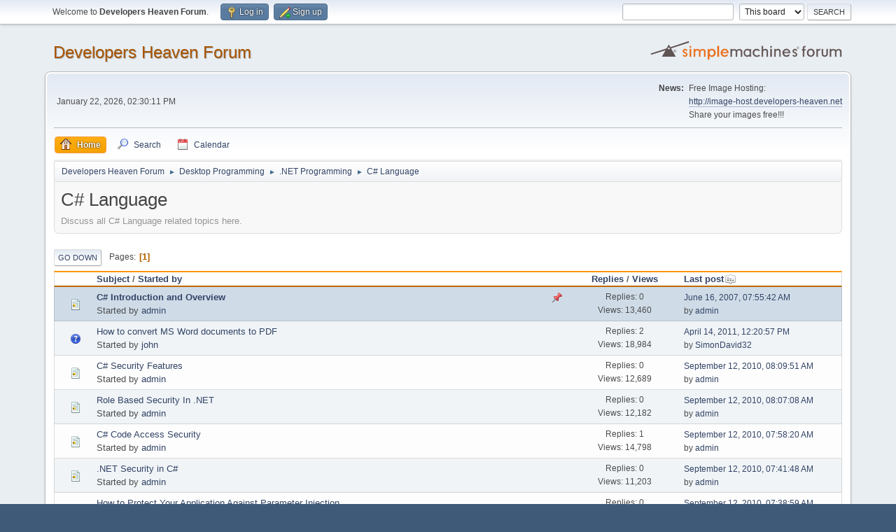

--- FILE ---
content_type: text/html; charset=UTF-8
request_url: http://developers-heaven.net/forum/index.php?board=11.0
body_size: 5292
content:
<!DOCTYPE html>
<html lang="en-US">
<head>
<script async src="https://pagead2.googlesyndication.com/pagead/js/adsbygoogle.js?client=ca-pub-9069012294030304"
     crossorigin="anonymous"></script>
	 
	<meta charset="UTF-8">
	<link rel="stylesheet" href="http://developers-heaven.net/forum/Themes/default/css/minified_8bea46bad23c4a1d1576abd58af925b2.css?smf214_1682960791">
	<style>
	img.avatar { max-width: 100px !important; max-height: 100px !important; }
	
	.postarea .bbc_img, .list_posts .bbc_img, .post .inner .bbc_img, form#reported_posts .bbc_img, #preview_body .bbc_img { max-width: min(100%,800px); }
	
	.postarea .bbc_img, .list_posts .bbc_img, .post .inner .bbc_img, form#reported_posts .bbc_img, #preview_body .bbc_img { max-height: 600px; }
	
	</style>
	<script>
		var smf_theme_url = "http://developers-heaven.net/forum/Themes/default";
		var smf_default_theme_url = "http://developers-heaven.net/forum/Themes/default";
		var smf_images_url = "http://developers-heaven.net/forum/Themes/default/images";
		var smf_smileys_url = "http://developers-heaven.net/forum/Smileys";
		var smf_smiley_sets = "";
		var smf_smiley_sets_default = "";
		var smf_avatars_url = "http://developers-heaven.net/forum/avatars";
		var smf_scripturl = "http://developers-heaven.net/forum/index.php?PHPSESSID=neago6i1gn9ise36o76rojpvta&amp;";
		var smf_iso_case_folding = false;
		var smf_charset = "UTF-8";
		var smf_session_id = "c961c1375a7ca4558f9659232a494fa0";
		var smf_session_var = "f5af6896";
		var smf_member_id = 0;
		var ajax_notification_text = 'Loading...';
		var help_popup_heading_text = 'A little lost? Let me explain:';
		var banned_text = 'Sorry Guest, you are banned from using this forum!';
		var smf_txt_expand = 'Expand';
		var smf_txt_shrink = 'Shrink';
		var smf_collapseAlt = 'Hide';
		var smf_expandAlt = 'Show';
		var smf_quote_expand = false;
		var allow_xhjr_credentials = false;
	</script>
	<script src="https://ajax.googleapis.com/ajax/libs/jquery/3.6.3/jquery.min.js"></script>
	<script src="http://developers-heaven.net/forum/Themes/default/scripts/minified_45a3a5aba96633eaa7c8ea41472d88b3.js?smf214_1682960791"></script>
	<script>
	var smf_you_sure ='Are you sure you want to do this?';
	</script>
	<title>C# Language</title>
	<meta name="viewport" content="width=device-width, initial-scale=1">
	<meta property="og:site_name" content="Developers Heaven Forum">
	<meta property="og:title" content="C# Language">
	<meta property="og:url" content="http://developers-heaven.net/forum/index.php/board,11.0.html?PHPSESSID=neago6i1gn9ise36o76rojpvta">
	<meta property="og:description" content="Discuss all C# Language related topics here. ">
	<meta name="description" content="Discuss all C# Language related topics here. ">
	<meta name="theme-color" content="#557EA0">
	<link rel="canonical" href="http://developers-heaven.net/forum/index.php?board=11.0">
	<link rel="help" href="http://developers-heaven.net/forum/index.php?PHPSESSID=neago6i1gn9ise36o76rojpvta&amp;action=help">
	<link rel="contents" href="http://developers-heaven.net/forum/index.php?PHPSESSID=neago6i1gn9ise36o76rojpvta&amp;">
	<link rel="search" href="http://developers-heaven.net/forum/index.php?PHPSESSID=neago6i1gn9ise36o76rojpvta&amp;action=search">
	<link rel="alternate" type="application/rss+xml" title="Developers Heaven Forum - RSS" href="http://developers-heaven.net/forum/index.php?PHPSESSID=neago6i1gn9ise36o76rojpvta&amp;action=.xml;type=rss2;board=11">
	<link rel="alternate" type="application/atom+xml" title="Developers Heaven Forum - Atom" href="http://developers-heaven.net/forum/index.php?PHPSESSID=neago6i1gn9ise36o76rojpvta&amp;action=.xml;type=atom;board=11">
	<link rel="index" href="http://developers-heaven.net/forum/index.php/board,11.0.html?PHPSESSID=neago6i1gn9ise36o76rojpvta">
</head>
<body id="chrome" class="action_messageindex board_11">
<div id="footerfix">
	<div id="top_section">
		<div class="inner_wrap">
			<ul class="floatleft" id="top_info">
				<li class="welcome">
					Welcome to <strong>Developers Heaven Forum</strong>.
				</li>
				<li class="button_login">
					<a href="http://developers-heaven.net/forum/index.php?PHPSESSID=neago6i1gn9ise36o76rojpvta&amp;action=login" class="open" onclick="return reqOverlayDiv(this.href, 'Log in', 'login');">
						<span class="main_icons login"></span>
						<span class="textmenu">Log in</span>
					</a>
				</li>
				<li class="button_signup">
					<a href="http://developers-heaven.net/forum/index.php?PHPSESSID=neago6i1gn9ise36o76rojpvta&amp;action=signup" class="open">
						<span class="main_icons regcenter"></span>
						<span class="textmenu">Sign up</span>
					</a>
				</li>
			</ul>
			<form id="search_form" class="floatright" action="http://developers-heaven.net/forum/index.php?PHPSESSID=neago6i1gn9ise36o76rojpvta&amp;action=search2" method="post" accept-charset="UTF-8">
				<input type="search" name="search" value="">&nbsp;
				<select name="search_selection">
					<option value="all">Entire forum </option>
					<option value="board" selected>This board</option>
				</select>
				<input type="hidden" name="sd_brd" value="11">
				<input type="submit" name="search2" value="Search" class="button">
				<input type="hidden" name="advanced" value="0">
			</form>
		</div><!-- .inner_wrap -->
	</div><!-- #top_section -->
	<div id="header">
		<h1 class="forumtitle">
			<a id="top" href="http://developers-heaven.net/forum/index.php?PHPSESSID=neago6i1gn9ise36o76rojpvta&amp;">Developers Heaven Forum</a>
		</h1>
		<img id="smflogo" src="http://developers-heaven.net/forum/Themes/default/images/smflogo.svg" alt="Simple Machines Forum" title="Simple Machines Forum">
	</div>
	<div id="wrapper">
		<div id="upper_section">
			<div id="inner_section">
				<div id="inner_wrap" class="hide_720">
					<div class="user">
						<time datetime="2026-01-22T19:30:11Z">January 22, 2026, 02:30:11 PM</time>
					</div>
					<div class="news">
						<h2>News: </h2>
						<p>Free Image Hosting:<br /><a href="http://image-host.developers-heaven.net" class="bbc_link" target="_blank" rel="noopener">http://image-host.developers-heaven.net</a><br />Share your images free!!!</p>
					</div>
				</div>
				<a class="mobile_user_menu">
					<span class="menu_icon"></span>
					<span class="text_menu">Main Menu</span>
				</a>
				<div id="main_menu">
					<div id="mobile_user_menu" class="popup_container">
						<div class="popup_window description">
							<div class="popup_heading">Main Menu
								<a href="javascript:void(0);" class="main_icons hide_popup"></a>
							</div>
							
					<ul class="dropmenu menu_nav">
						<li class="button_home">
							<a class="active" href="http://developers-heaven.net/forum/index.php?PHPSESSID=neago6i1gn9ise36o76rojpvta&amp;">
								<span class="main_icons home"></span><span class="textmenu">Home</span>
							</a>
						</li>
						<li class="button_search">
							<a href="http://developers-heaven.net/forum/index.php?PHPSESSID=neago6i1gn9ise36o76rojpvta&amp;action=search">
								<span class="main_icons search"></span><span class="textmenu">Search</span>
							</a>
						</li>
						<li class="button_calendar">
							<a href="http://developers-heaven.net/forum/index.php?PHPSESSID=neago6i1gn9ise36o76rojpvta&amp;action=calendar">
								<span class="main_icons calendar"></span><span class="textmenu">Calendar</span>
							</a>
						</li>
					</ul><!-- .menu_nav -->
						</div>
					</div>
				</div>
				<div class="navigate_section">
					<ul>
						<li>
							<a href="http://developers-heaven.net/forum/index.php?PHPSESSID=neago6i1gn9ise36o76rojpvta&amp;"><span>Developers Heaven Forum</span></a>
						</li>
						<li>
							<span class="dividers"> &#9658; </span>
							<a href="http://developers-heaven.net/forum/index.php?PHPSESSID=neago6i1gn9ise36o76rojpvta&amp;#c3"><span>Desktop Programming</span></a>
						</li>
						<li>
							<span class="dividers"> &#9658; </span>
							<a href="http://developers-heaven.net/forum/index.php/board,10.0.html?PHPSESSID=neago6i1gn9ise36o76rojpvta"><span>.NET Programming </span></a>
						</li>
						<li class="last">
							<span class="dividers"> &#9658; </span>
							<a href="http://developers-heaven.net/forum/index.php/board,11.0.html?PHPSESSID=neago6i1gn9ise36o76rojpvta"><span>C# Language</span></a>
						</li>
					</ul>
				</div><!-- .navigate_section -->
			</div><!-- #inner_section -->
		</div><!-- #upper_section -->
		<div id="content_section">
			<div id="main_content_section"><div id="display_head" class="information">
			<h2 class="display_title">C# Language</h2>
			<p>Discuss all C# Language related topics here. </p>
		</div>
	<div class="pagesection">
		 
		<div class="pagelinks floatleft">
			<a href="#bot" class="button">Go Down</a>
			<span class="pages">Pages</span><span class="current_page">1</span> 
		</div>
		
	</div>
		<div id="messageindex">
			<div class="title_bar" id="topic_header">
				<div class="board_icon"></div>
				<div class="info"><a href="http://developers-heaven.net/forum/index.php/board,11.0/sort,subject.html?PHPSESSID=neago6i1gn9ise36o76rojpvta">Subject</a> / <a href="http://developers-heaven.net/forum/index.php/board,11.0/sort,starter.html?PHPSESSID=neago6i1gn9ise36o76rojpvta">Started by</a></div>
				<div class="board_stats centertext"><a href="http://developers-heaven.net/forum/index.php/board,11.0/sort,replies.html?PHPSESSID=neago6i1gn9ise36o76rojpvta">Replies</a> / <a href="http://developers-heaven.net/forum/index.php/board,11.0/sort,views.html?PHPSESSID=neago6i1gn9ise36o76rojpvta">Views</a></div>
				<div class="lastpost"><a href="http://developers-heaven.net/forum/index.php/board,11.0/sort,last_post.html?PHPSESSID=neago6i1gn9ise36o76rojpvta">Last post<span class="main_icons sort_down"></span></a></div>
			</div><!-- #topic_header -->
			<div id="topic_container">
				<div class="windowbg sticky">
					<div class="board_icon">
						<img src="http://developers-heaven.net/forum/Themes/default/images/post/xx.png" alt="">
						
					</div>
					<div class="info info_block">
						<div >
							<div class="icons floatright">
								<span class="main_icons sticky"></span>
							</div>
							<div class="message_index_title">
								
								<span class="preview bold_text" title="">
									<span id="msg_8"><a href="http://developers-heaven.net/forum/index.php/topic,5.0.html?PHPSESSID=neago6i1gn9ise36o76rojpvta">C# Introduction and Overview</a></span>
								</span>
							</div>
							<p class="floatleft">
								Started by <a href="http://developers-heaven.net/forum/index.php?PHPSESSID=neago6i1gn9ise36o76rojpvta&amp;action=profile;u=1" title="View the profile of admin" class="preview">admin</a>
							</p>
							
						</div><!-- #topic_[first_post][id] -->
					</div><!-- .info -->
					<div class="board_stats centertext">
						<p>Replies: 0<br>Views: 13,460</p>
					</div>
					<div class="lastpost">
						<p><a href="http://developers-heaven.net/forum/index.php/topic,5.0.html?PHPSESSID=neago6i1gn9ise36o76rojpvta#msg8">June 16, 2007, 07:55:42 AM</a><br>by <a href="http://developers-heaven.net/forum/index.php?PHPSESSID=neago6i1gn9ise36o76rojpvta&amp;action=profile;u=1">admin</a></p>
					</div>
				</div><!-- $topic[css_class] -->
				<div class="windowbg">
					<div class="board_icon">
						<img src="http://developers-heaven.net/forum/Themes/default/images/post/question.png" alt="">
						
					</div>
					<div class="info info_block">
						<div >
							<div class="icons floatright">
							</div>
							<div class="message_index_title">
								
								<span class="preview" title="">
									<span id="msg_4"><a href="http://developers-heaven.net/forum/index.php/topic,2.0.html?PHPSESSID=neago6i1gn9ise36o76rojpvta">How to convert MS Word documents to PDF </a></span>
								</span>
							</div>
							<p class="floatleft">
								Started by <a href="http://developers-heaven.net/forum/index.php?PHPSESSID=neago6i1gn9ise36o76rojpvta&amp;action=profile;u=2" title="View the profile of john" class="preview">john</a>
							</p>
							
						</div><!-- #topic_[first_post][id] -->
					</div><!-- .info -->
					<div class="board_stats centertext">
						<p>Replies: 2<br>Views: 18,984</p>
					</div>
					<div class="lastpost">
						<p><a href="http://developers-heaven.net/forum/index.php/topic,2.0.html?PHPSESSID=neago6i1gn9ise36o76rojpvta#msg2756">April 14, 2011, 12:20:57 PM</a><br>by <a href="http://developers-heaven.net/forum/index.php?PHPSESSID=neago6i1gn9ise36o76rojpvta&amp;action=profile;u=1606">SimonDavid32</a></p>
					</div>
				</div><!-- $topic[css_class] -->
				<div class="windowbg">
					<div class="board_icon">
						<img src="http://developers-heaven.net/forum/Themes/default/images/post/xx.png" alt="">
						
					</div>
					<div class="info info_block">
						<div >
							<div class="icons floatright">
							</div>
							<div class="message_index_title">
								
								<span class="preview" title="">
									<span id="msg_705"><a href="http://developers-heaven.net/forum/index.php/topic,483.0.html?PHPSESSID=neago6i1gn9ise36o76rojpvta">C# Security Features</a></span>
								</span>
							</div>
							<p class="floatleft">
								Started by <a href="http://developers-heaven.net/forum/index.php?PHPSESSID=neago6i1gn9ise36o76rojpvta&amp;action=profile;u=1" title="View the profile of admin" class="preview">admin</a>
							</p>
							
						</div><!-- #topic_[first_post][id] -->
					</div><!-- .info -->
					<div class="board_stats centertext">
						<p>Replies: 0<br>Views: 12,689</p>
					</div>
					<div class="lastpost">
						<p><a href="http://developers-heaven.net/forum/index.php/topic,483.0.html?PHPSESSID=neago6i1gn9ise36o76rojpvta#msg705">September 12, 2010, 08:09:51 AM</a><br>by <a href="http://developers-heaven.net/forum/index.php?PHPSESSID=neago6i1gn9ise36o76rojpvta&amp;action=profile;u=1">admin</a></p>
					</div>
				</div><!-- $topic[css_class] -->
				<div class="windowbg">
					<div class="board_icon">
						<img src="http://developers-heaven.net/forum/Themes/default/images/post/xx.png" alt="">
						
					</div>
					<div class="info info_block">
						<div >
							<div class="icons floatright">
							</div>
							<div class="message_index_title">
								
								<span class="preview" title="">
									<span id="msg_704"><a href="http://developers-heaven.net/forum/index.php/topic,482.0.html?PHPSESSID=neago6i1gn9ise36o76rojpvta">Role Based Security In .NET</a></span>
								</span>
							</div>
							<p class="floatleft">
								Started by <a href="http://developers-heaven.net/forum/index.php?PHPSESSID=neago6i1gn9ise36o76rojpvta&amp;action=profile;u=1" title="View the profile of admin" class="preview">admin</a>
							</p>
							
						</div><!-- #topic_[first_post][id] -->
					</div><!-- .info -->
					<div class="board_stats centertext">
						<p>Replies: 0<br>Views: 12,182</p>
					</div>
					<div class="lastpost">
						<p><a href="http://developers-heaven.net/forum/index.php/topic,482.0.html?PHPSESSID=neago6i1gn9ise36o76rojpvta#msg704">September 12, 2010, 08:07:08 AM</a><br>by <a href="http://developers-heaven.net/forum/index.php?PHPSESSID=neago6i1gn9ise36o76rojpvta&amp;action=profile;u=1">admin</a></p>
					</div>
				</div><!-- $topic[css_class] -->
				<div class="windowbg">
					<div class="board_icon">
						<img src="http://developers-heaven.net/forum/Themes/default/images/post/xx.png" alt="">
						
					</div>
					<div class="info info_block">
						<div >
							<div class="icons floatright">
							</div>
							<div class="message_index_title">
								
								<span class="preview" title="">
									<span id="msg_702"><a href="http://developers-heaven.net/forum/index.php/topic,481.0.html?PHPSESSID=neago6i1gn9ise36o76rojpvta">C# Code Access Security</a></span>
								</span>
							</div>
							<p class="floatleft">
								Started by <a href="http://developers-heaven.net/forum/index.php?PHPSESSID=neago6i1gn9ise36o76rojpvta&amp;action=profile;u=1" title="View the profile of admin" class="preview">admin</a>
							</p>
							
						</div><!-- #topic_[first_post][id] -->
					</div><!-- .info -->
					<div class="board_stats centertext">
						<p>Replies: 1<br>Views: 14,798</p>
					</div>
					<div class="lastpost">
						<p><a href="http://developers-heaven.net/forum/index.php/topic,481.0.html?PHPSESSID=neago6i1gn9ise36o76rojpvta#msg703">September 12, 2010, 07:58:20 AM</a><br>by <a href="http://developers-heaven.net/forum/index.php?PHPSESSID=neago6i1gn9ise36o76rojpvta&amp;action=profile;u=1">admin</a></p>
					</div>
				</div><!-- $topic[css_class] -->
				<div class="windowbg">
					<div class="board_icon">
						<img src="http://developers-heaven.net/forum/Themes/default/images/post/xx.png" alt="">
						
					</div>
					<div class="info info_block">
						<div >
							<div class="icons floatright">
							</div>
							<div class="message_index_title">
								
								<span class="preview" title="">
									<span id="msg_701"><a href="http://developers-heaven.net/forum/index.php/topic,480.0.html?PHPSESSID=neago6i1gn9ise36o76rojpvta">.NET Security in C#</a></span>
								</span>
							</div>
							<p class="floatleft">
								Started by <a href="http://developers-heaven.net/forum/index.php?PHPSESSID=neago6i1gn9ise36o76rojpvta&amp;action=profile;u=1" title="View the profile of admin" class="preview">admin</a>
							</p>
							
						</div><!-- #topic_[first_post][id] -->
					</div><!-- .info -->
					<div class="board_stats centertext">
						<p>Replies: 0<br>Views: 11,203</p>
					</div>
					<div class="lastpost">
						<p><a href="http://developers-heaven.net/forum/index.php/topic,480.0.html?PHPSESSID=neago6i1gn9ise36o76rojpvta#msg701">September 12, 2010, 07:41:48 AM</a><br>by <a href="http://developers-heaven.net/forum/index.php?PHPSESSID=neago6i1gn9ise36o76rojpvta&amp;action=profile;u=1">admin</a></p>
					</div>
				</div><!-- $topic[css_class] -->
				<div class="windowbg">
					<div class="board_icon">
						<img src="http://developers-heaven.net/forum/Themes/default/images/post/xx.png" alt="">
						
					</div>
					<div class="info info_block">
						<div >
							<div class="icons floatright">
							</div>
							<div class="message_index_title">
								
								<span class="preview" title="">
									<span id="msg_700"><a href="http://developers-heaven.net/forum/index.php/topic,479.0.html?PHPSESSID=neago6i1gn9ise36o76rojpvta">How to Protect Your Application Against Parameter Injection</a></span>
								</span>
							</div>
							<p class="floatleft">
								Started by <a href="http://developers-heaven.net/forum/index.php?PHPSESSID=neago6i1gn9ise36o76rojpvta&amp;action=profile;u=1" title="View the profile of admin" class="preview">admin</a>
							</p>
							
						</div><!-- #topic_[first_post][id] -->
					</div><!-- .info -->
					<div class="board_stats centertext">
						<p>Replies: 0<br>Views: 11,185</p>
					</div>
					<div class="lastpost">
						<p><a href="http://developers-heaven.net/forum/index.php/topic,479.0.html?PHPSESSID=neago6i1gn9ise36o76rojpvta#msg700">September 12, 2010, 07:38:59 AM</a><br>by <a href="http://developers-heaven.net/forum/index.php?PHPSESSID=neago6i1gn9ise36o76rojpvta&amp;action=profile;u=1">admin</a></p>
					</div>
				</div><!-- $topic[css_class] -->
				<div class="windowbg">
					<div class="board_icon">
						<img src="http://developers-heaven.net/forum/Themes/default/images/post/xx.png" alt="">
						
					</div>
					<div class="info info_block">
						<div >
							<div class="icons floatright">
							</div>
							<div class="message_index_title">
								
								<span class="preview" title="">
									<span id="msg_699"><a href="http://developers-heaven.net/forum/index.php/topic,478.0.html?PHPSESSID=neago6i1gn9ise36o76rojpvta">C# Security – Using Hashing</a></span>
								</span>
							</div>
							<p class="floatleft">
								Started by <a href="http://developers-heaven.net/forum/index.php?PHPSESSID=neago6i1gn9ise36o76rojpvta&amp;action=profile;u=1" title="View the profile of admin" class="preview">admin</a>
							</p>
							
						</div><!-- #topic_[first_post][id] -->
					</div><!-- .info -->
					<div class="board_stats centertext">
						<p>Replies: 0<br>Views: 11,120</p>
					</div>
					<div class="lastpost">
						<p><a href="http://developers-heaven.net/forum/index.php/topic,478.0.html?PHPSESSID=neago6i1gn9ise36o76rojpvta#msg699">September 12, 2010, 07:34:50 AM</a><br>by <a href="http://developers-heaven.net/forum/index.php?PHPSESSID=neago6i1gn9ise36o76rojpvta&amp;action=profile;u=1">admin</a></p>
					</div>
				</div><!-- $topic[css_class] -->
				<div class="windowbg">
					<div class="board_icon">
						<img src="http://developers-heaven.net/forum/Themes/default/images/post/xx.png" alt="">
						
					</div>
					<div class="info info_block">
						<div >
							<div class="icons floatright">
							</div>
							<div class="message_index_title">
								
								<span class="preview" title="">
									<span id="msg_247"><a href="http://developers-heaven.net/forum/index.php/topic,128.0.html?PHPSESSID=neago6i1gn9ise36o76rojpvta">Compare two DataTables</a></span>
								</span>
							</div>
							<p class="floatleft">
								Started by <a href="http://developers-heaven.net/forum/index.php?PHPSESSID=neago6i1gn9ise36o76rojpvta&amp;action=profile;u=1" title="View the profile of admin" class="preview">admin</a>
							</p>
							
						</div><!-- #topic_[first_post][id] -->
					</div><!-- .info -->
					<div class="board_stats centertext">
						<p>Replies: 0<br>Views: 11,474</p>
					</div>
					<div class="lastpost">
						<p><a href="http://developers-heaven.net/forum/index.php/topic,128.0.html?PHPSESSID=neago6i1gn9ise36o76rojpvta#msg247">March 18, 2009, 11:42:20 AM</a><br>by <a href="http://developers-heaven.net/forum/index.php?PHPSESSID=neago6i1gn9ise36o76rojpvta&amp;action=profile;u=1">admin</a></p>
					</div>
				</div><!-- $topic[css_class] -->
				<div class="windowbg">
					<div class="board_icon">
						<img src="http://developers-heaven.net/forum/Themes/default/images/post/xx.png" alt="">
						
					</div>
					<div class="info info_block">
						<div >
							<div class="icons floatright">
							</div>
							<div class="message_index_title">
								
								<span class="preview" title="">
									<span id="msg_224"><a href="http://developers-heaven.net/forum/index.php/topic,124.0.html?PHPSESSID=neago6i1gn9ise36o76rojpvta">Sealed Classes And Methods In C#</a></span>
								</span>
							</div>
							<p class="floatleft">
								Started by <a href="http://developers-heaven.net/forum/index.php?PHPSESSID=neago6i1gn9ise36o76rojpvta&amp;action=profile;u=1" title="View the profile of admin" class="preview">admin</a>
							</p>
							
						</div><!-- #topic_[first_post][id] -->
					</div><!-- .info -->
					<div class="board_stats centertext">
						<p>Replies: 0<br>Views: 16,283</p>
					</div>
					<div class="lastpost">
						<p><a href="http://developers-heaven.net/forum/index.php/topic,124.0.html?PHPSESSID=neago6i1gn9ise36o76rojpvta#msg224">February 13, 2009, 05:58:13 PM</a><br>by <a href="http://developers-heaven.net/forum/index.php?PHPSESSID=neago6i1gn9ise36o76rojpvta&amp;action=profile;u=1">admin</a></p>
					</div>
				</div><!-- $topic[css_class] -->
				<div class="windowbg">
					<div class="board_icon">
						<img src="http://developers-heaven.net/forum/Themes/default/images/post/xx.png" alt="">
						
					</div>
					<div class="info info_block">
						<div >
							<div class="icons floatright">
							</div>
							<div class="message_index_title">
								
								<span class="preview" title="">
									<span id="msg_223"><a href="http://developers-heaven.net/forum/index.php/topic,123.0.html?PHPSESSID=neago6i1gn9ise36o76rojpvta">Difference between Protected and Internal</a></span>
								</span>
							</div>
							<p class="floatleft">
								Started by <a href="http://developers-heaven.net/forum/index.php?PHPSESSID=neago6i1gn9ise36o76rojpvta&amp;action=profile;u=1" title="View the profile of admin" class="preview">admin</a>
							</p>
							
						</div><!-- #topic_[first_post][id] -->
					</div><!-- .info -->
					<div class="board_stats centertext">
						<p>Replies: 0<br>Views: 16,106</p>
					</div>
					<div class="lastpost">
						<p><a href="http://developers-heaven.net/forum/index.php/topic,123.0.html?PHPSESSID=neago6i1gn9ise36o76rojpvta#msg223">February 13, 2009, 05:17:57 PM</a><br>by <a href="http://developers-heaven.net/forum/index.php?PHPSESSID=neago6i1gn9ise36o76rojpvta&amp;action=profile;u=1">admin</a></p>
					</div>
				</div><!-- $topic[css_class] -->
				<div class="windowbg">
					<div class="board_icon">
						<img src="http://developers-heaven.net/forum/Themes/default/images/post/xx.png" alt="">
						
					</div>
					<div class="info info_block">
						<div >
							<div class="icons floatright">
							</div>
							<div class="message_index_title">
								
								<span class="preview" title="">
									<span id="msg_207"><a href="http://developers-heaven.net/forum/index.php/topic,115.0.html?PHPSESSID=neago6i1gn9ise36o76rojpvta">C# and var keyword (Implicitly Typed Local Variables)</a></span>
								</span>
							</div>
							<p class="floatleft">
								Started by <a href="http://developers-heaven.net/forum/index.php?PHPSESSID=neago6i1gn9ise36o76rojpvta&amp;action=profile;u=1" title="View the profile of admin" class="preview">admin</a>
							</p>
							
						</div><!-- #topic_[first_post][id] -->
					</div><!-- .info -->
					<div class="board_stats centertext">
						<p>Replies: 0<br>Views: 21,050</p>
					</div>
					<div class="lastpost">
						<p><a href="http://developers-heaven.net/forum/index.php/topic,115.0.html?PHPSESSID=neago6i1gn9ise36o76rojpvta#msg207">December 20, 2008, 02:31:49 PM</a><br>by <a href="http://developers-heaven.net/forum/index.php?PHPSESSID=neago6i1gn9ise36o76rojpvta&amp;action=profile;u=1">admin</a></p>
					</div>
				</div><!-- $topic[css_class] -->
				<div class="windowbg">
					<div class="board_icon">
						<img src="http://developers-heaven.net/forum/Themes/default/images/post/xx.png" alt="">
						
					</div>
					<div class="info info_block">
						<div >
							<div class="icons floatright">
							</div>
							<div class="message_index_title">
								
								<span class="preview" title="">
									<span id="msg_206"><a href="http://developers-heaven.net/forum/index.php/topic,114.0.html?PHPSESSID=neago6i1gn9ise36o76rojpvta">C# Tutorial - Using Reflection to Get Object Information</a></span>
								</span>
							</div>
							<p class="floatleft">
								Started by <a href="http://developers-heaven.net/forum/index.php?PHPSESSID=neago6i1gn9ise36o76rojpvta&amp;action=profile;u=1" title="View the profile of admin" class="preview">admin</a>
							</p>
							
						</div><!-- #topic_[first_post][id] -->
					</div><!-- .info -->
					<div class="board_stats centertext">
						<p>Replies: 0<br>Views: 12,932</p>
					</div>
					<div class="lastpost">
						<p><a href="http://developers-heaven.net/forum/index.php/topic,114.0.html?PHPSESSID=neago6i1gn9ise36o76rojpvta#msg206">December 18, 2008, 01:48:38 AM</a><br>by <a href="http://developers-heaven.net/forum/index.php?PHPSESSID=neago6i1gn9ise36o76rojpvta&amp;action=profile;u=1">admin</a></p>
					</div>
				</div><!-- $topic[css_class] -->
				<div class="windowbg">
					<div class="board_icon">
						<img src="http://developers-heaven.net/forum/Themes/default/images/post/xx.png" alt="">
						
					</div>
					<div class="info info_block">
						<div >
							<div class="icons floatright">
							</div>
							<div class="message_index_title">
								
								<span class="preview" title="">
									<span id="msg_134"><a href="http://developers-heaven.net/forum/index.php/topic,56.0.html?PHPSESSID=neago6i1gn9ise36o76rojpvta">What is difference between &#147;&amp;&amp; &#148; , &#147;&amp; &#148;,&quot;||&quot; and &quot;|&quot; operators in C#?</a></span>
								</span>
							</div>
							<p class="floatleft">
								Started by <a href="http://developers-heaven.net/forum/index.php?PHPSESSID=neago6i1gn9ise36o76rojpvta&amp;action=profile;u=1" title="View the profile of admin" class="preview">admin</a>
							</p>
							
						</div><!-- #topic_[first_post][id] -->
					</div><!-- .info -->
					<div class="board_stats centertext">
						<p>Replies: 0<br>Views: 17,343</p>
					</div>
					<div class="lastpost">
						<p><a href="http://developers-heaven.net/forum/index.php/topic,56.0.html?PHPSESSID=neago6i1gn9ise36o76rojpvta#msg134">October 26, 2008, 11:29:43 AM</a><br>by <a href="http://developers-heaven.net/forum/index.php?PHPSESSID=neago6i1gn9ise36o76rojpvta&amp;action=profile;u=1">admin</a></p>
					</div>
				</div><!-- $topic[css_class] -->
				<div class="windowbg">
					<div class="board_icon">
						<img src="http://developers-heaven.net/forum/Themes/default/images/post/xx.png" alt="">
						
					</div>
					<div class="info info_block">
						<div >
							<div class="icons floatright">
							</div>
							<div class="message_index_title">
								
								<span class="preview" title="">
									<span id="msg_129"><a href="http://developers-heaven.net/forum/index.php/topic,53.0.html?PHPSESSID=neago6i1gn9ise36o76rojpvta">Fill a ListView with any Dataset, and perform sorting by a Column Header in C#</a></span>
								</span>
							</div>
							<p class="floatleft">
								Started by <a href="http://developers-heaven.net/forum/index.php?PHPSESSID=neago6i1gn9ise36o76rojpvta&amp;action=profile;u=1" title="View the profile of admin" class="preview">admin</a>
							</p>
							
						</div><!-- #topic_[first_post][id] -->
					</div><!-- .info -->
					<div class="board_stats centertext">
						<p>Replies: 1<br>Views: 13,691</p>
					</div>
					<div class="lastpost">
						<p><a href="http://developers-heaven.net/forum/index.php/topic,53.0.html?PHPSESSID=neago6i1gn9ise36o76rojpvta#msg130">October 16, 2008, 05:51:15 AM</a><br>by <a href="http://developers-heaven.net/forum/index.php?PHPSESSID=neago6i1gn9ise36o76rojpvta&amp;action=profile;u=1">admin</a></p>
					</div>
				</div><!-- $topic[css_class] -->
				<div class="windowbg">
					<div class="board_icon">
						<img src="http://developers-heaven.net/forum/Themes/default/images/post/xx.png" alt="">
						
					</div>
					<div class="info info_block">
						<div >
							<div class="icons floatright">
							</div>
							<div class="message_index_title">
								
								<span class="preview" title="">
									<span id="msg_106"><a href="http://developers-heaven.net/forum/index.php/topic,51.0.html?PHPSESSID=neago6i1gn9ise36o76rojpvta">DOT NET Common Exception Types</a></span>
								</span>
							</div>
							<p class="floatleft">
								Started by <a href="http://developers-heaven.net/forum/index.php?PHPSESSID=neago6i1gn9ise36o76rojpvta&amp;action=profile;u=1" title="View the profile of admin" class="preview">admin</a>
							</p>
							
						</div><!-- #topic_[first_post][id] -->
					</div><!-- .info -->
					<div class="board_stats centertext">
						<p>Replies: 0<br>Views: 12,223</p>
					</div>
					<div class="lastpost">
						<p><a href="http://developers-heaven.net/forum/index.php/topic,51.0.html?PHPSESSID=neago6i1gn9ise36o76rojpvta#msg106">September 01, 2008, 06:23:39 AM</a><br>by <a href="http://developers-heaven.net/forum/index.php?PHPSESSID=neago6i1gn9ise36o76rojpvta&amp;action=profile;u=1">admin</a></p>
					</div>
				</div><!-- $topic[css_class] -->
				<div class="windowbg">
					<div class="board_icon">
						<img src="http://developers-heaven.net/forum/Themes/default/images/post/xx.png" alt="">
						
					</div>
					<div class="info info_block">
						<div >
							<div class="icons floatright">
							</div>
							<div class="message_index_title">
								
								<span class="preview" title="">
									<span id="msg_45"><a href="http://developers-heaven.net/forum/index.php/topic,28.0.html?PHPSESSID=neago6i1gn9ise36o76rojpvta">Constructor in C#</a></span>
								</span>
							</div>
							<p class="floatleft">
								Started by <a href="http://developers-heaven.net/forum/index.php?PHPSESSID=neago6i1gn9ise36o76rojpvta&amp;action=profile;u=1" title="View the profile of admin" class="preview">admin</a>
							</p>
							
						</div><!-- #topic_[first_post][id] -->
					</div><!-- .info -->
					<div class="board_stats centertext">
						<p>Replies: 0<br>Views: 12,760</p>
					</div>
					<div class="lastpost">
						<p><a href="http://developers-heaven.net/forum/index.php/topic,28.0.html?PHPSESSID=neago6i1gn9ise36o76rojpvta#msg45">May 06, 2008, 07:41:02 AM</a><br>by <a href="http://developers-heaven.net/forum/index.php?PHPSESSID=neago6i1gn9ise36o76rojpvta&amp;action=profile;u=1">admin</a></p>
					</div>
				</div><!-- $topic[css_class] -->
				<div class="windowbg">
					<div class="board_icon">
						<img src="http://developers-heaven.net/forum/Themes/default/images/post/xx.png" alt="">
						
					</div>
					<div class="info info_block">
						<div >
							<div class="icons floatright">
							</div>
							<div class="message_index_title">
								
								<span class="preview" title="">
									<span id="msg_19"><a href="http://developers-heaven.net/forum/index.php/topic,14.0.html?PHPSESSID=neago6i1gn9ise36o76rojpvta">Using Collections in .NET</a></span>
								</span>
							</div>
							<p class="floatleft">
								Started by <a href="http://developers-heaven.net/forum/index.php?PHPSESSID=neago6i1gn9ise36o76rojpvta&amp;action=profile;u=1" title="View the profile of admin" class="preview">admin</a>
							</p>
							
						</div><!-- #topic_[first_post][id] -->
					</div><!-- .info -->
					<div class="board_stats centertext">
						<p>Replies: 5<br>Views: 22,283</p>
					</div>
					<div class="lastpost">
						<p><a href="http://developers-heaven.net/forum/index.php/topic,14.0.html?PHPSESSID=neago6i1gn9ise36o76rojpvta#msg24">December 18, 2007, 03:09:08 PM</a><br>by <a href="http://developers-heaven.net/forum/index.php?PHPSESSID=neago6i1gn9ise36o76rojpvta&amp;action=profile;u=1">admin</a></p>
					</div>
				</div><!-- $topic[css_class] -->
				<div class="windowbg">
					<div class="board_icon">
						<img src="http://developers-heaven.net/forum/Themes/default/images/post/xx.png" alt="">
						
					</div>
					<div class="info info_block">
						<div >
							<div class="icons floatright">
							</div>
							<div class="message_index_title">
								
								<span class="preview" title="">
									<span id="msg_16"><a href="http://developers-heaven.net/forum/index.php/topic,12.0.html?PHPSESSID=neago6i1gn9ise36o76rojpvta">How C# Differs From C</a></span>
								</span>
							</div>
							<p class="floatleft">
								Started by <a href="http://developers-heaven.net/forum/index.php?PHPSESSID=neago6i1gn9ise36o76rojpvta&amp;action=profile;u=1" title="View the profile of admin" class="preview">admin</a>
							</p>
							
						</div><!-- #topic_[first_post][id] -->
					</div><!-- .info -->
					<div class="board_stats centertext">
						<p>Replies: 0<br>Views: 12,546</p>
					</div>
					<div class="lastpost">
						<p><a href="http://developers-heaven.net/forum/index.php/topic,12.0.html?PHPSESSID=neago6i1gn9ise36o76rojpvta#msg16">December 15, 2007, 06:12:02 AM</a><br>by <a href="http://developers-heaven.net/forum/index.php?PHPSESSID=neago6i1gn9ise36o76rojpvta&amp;action=profile;u=1">admin</a></p>
					</div>
				</div><!-- $topic[css_class] -->
				<div class="windowbg">
					<div class="board_icon">
						<img src="http://developers-heaven.net/forum/Themes/default/images/post/xx.png" alt="">
						
					</div>
					<div class="info info_block">
						<div >
							<div class="icons floatright">
							</div>
							<div class="message_index_title">
								
								<span class="preview" title="">
									<span id="msg_7"><a href="http://developers-heaven.net/forum/index.php/topic,4.0.html?PHPSESSID=neago6i1gn9ise36o76rojpvta">C# DateTime Structure</a></span>
								</span>
							</div>
							<p class="floatleft">
								Started by <a href="http://developers-heaven.net/forum/index.php?PHPSESSID=neago6i1gn9ise36o76rojpvta&amp;action=profile;u=1" title="View the profile of admin" class="preview">admin</a>
							</p>
							
						</div><!-- #topic_[first_post][id] -->
					</div><!-- .info -->
					<div class="board_stats centertext">
						<p>Replies: 0<br>Views: 13,324</p>
					</div>
					<div class="lastpost">
						<p><a href="http://developers-heaven.net/forum/index.php/topic,4.0.html?PHPSESSID=neago6i1gn9ise36o76rojpvta#msg7">June 16, 2007, 07:50:24 AM</a><br>by <a href="http://developers-heaven.net/forum/index.php?PHPSESSID=neago6i1gn9ise36o76rojpvta&amp;action=profile;u=1">admin</a></p>
					</div>
				</div><!-- $topic[css_class] -->
			</div><!-- #topic_container -->
		</div><!-- #messageindex -->
	<div class="pagesection">
		
		 
		<div class="pagelinks floatleft">
			<a href="#main_content_section" class="button" id="bot">Go Up</a>
			<span class="pages">Pages</span><span class="current_page">1</span> 
		</div>
	</div>
				<div class="navigate_section">
					<ul>
						<li>
							<a href="http://developers-heaven.net/forum/index.php?PHPSESSID=neago6i1gn9ise36o76rojpvta&amp;"><span>Developers Heaven Forum</span></a>
						</li>
						<li>
							<span class="dividers"> &#9658; </span>
							<a href="http://developers-heaven.net/forum/index.php?PHPSESSID=neago6i1gn9ise36o76rojpvta&amp;#c3"><span>Desktop Programming</span></a>
						</li>
						<li>
							<span class="dividers"> &#9658; </span>
							<a href="http://developers-heaven.net/forum/index.php/board,10.0.html?PHPSESSID=neago6i1gn9ise36o76rojpvta"><span>.NET Programming </span></a>
						</li>
						<li class="last">
							<span class="dividers"> &#9658; </span>
							<a href="http://developers-heaven.net/forum/index.php/board,11.0.html?PHPSESSID=neago6i1gn9ise36o76rojpvta"><span>C# Language</span></a>
						</li>
					</ul>
				</div><!-- .navigate_section -->
	<script>
		var oQuickModifyTopic = new QuickModifyTopic({
			aHidePrefixes: Array("lockicon", "stickyicon", "pages", "newicon"),
			bMouseOnDiv: false,
		});
	</script>
	<div class="tborder" id="topic_icons">
		<div class="information">
			<p id="message_index_jump_to"></p>
			<p class="floatleft">
				<span class="main_icons poll"></span> Poll<br>
				<span class="main_icons move"></span> Moved Topic<br>
			</p>
			<p>
				<span class="main_icons lock"></span> Locked Topic<br>
				<span class="main_icons sticky"></span> Sticky Topic<br>
				<span class="main_icons watch"></span> Topic you are watching<br>
			</p>
			<script>
				if (typeof(window.XMLHttpRequest) != "undefined")
					aJumpTo[aJumpTo.length] = new JumpTo({
						sContainerId: "message_index_jump_to",
						sJumpToTemplate: "<label class=\"smalltext jump_to\" for=\"%select_id%\">Jump to<" + "/label> %dropdown_list%",
						iCurBoardId: 11,
						iCurBoardChildLevel: 1,
						sCurBoardName: "C# Language",
						sBoardChildLevelIndicator: "==",
						sBoardPrefix: "=> ",
						sCatSeparator: "-----------------------------",
						sCatPrefix: "",
						sGoButtonLabel: "Go"
					});
			</script>
		</div><!-- .information -->
	</div><!-- #topic_icons -->
	<div id="mobile_action" class="popup_container">
		<div class="popup_window description">
			<div class="popup_heading">User actions
				<a href="javascript:void(0);" class="main_icons hide_popup"></a>
			</div>
			
		</div>
	</div>
			</div><!-- #main_content_section -->
		</div><!-- #content_section -->
	</div><!-- #wrapper -->
</div><!-- #footerfix -->
	<div id="footer">
		<div class="inner_wrap">
		<ul>
			<li class="floatright"><a href="http://developers-heaven.net/forum/index.php?PHPSESSID=neago6i1gn9ise36o76rojpvta&amp;action=help">Help</a> | <a href="http://developers-heaven.net/forum/index.php?PHPSESSID=neago6i1gn9ise36o76rojpvta&amp;action=agreement">Terms and Rules</a> | <a href="#top_section">Go Up &#9650;</a></li>
			<li class="copyright"><a href="http://developers-heaven.net/forum/index.php?PHPSESSID=neago6i1gn9ise36o76rojpvta&amp;action=credits" title="License" target="_blank" rel="noopener">SMF 2.1.4 &copy; 2023</a>, <a href="https://www.simplemachines.org" title="Simple Machines" target="_blank" rel="noopener">Simple Machines</a></li>
		</ul>
		</div>
	</div><!-- #footer -->
<script>
window.addEventListener("DOMContentLoaded", function() {
	function triggerCron()
	{
		$.get('http://developers-heaven.net/forum' + "/cron.php?ts=1769110200");
	}
	window.setTimeout(triggerCron, 1);
});
</script>
</body>
</html>

--- FILE ---
content_type: text/html; charset=utf-8
request_url: https://www.google.com/recaptcha/api2/aframe
body_size: 269
content:
<!DOCTYPE HTML><html><head><meta http-equiv="content-type" content="text/html; charset=UTF-8"></head><body><script nonce="k5xeLpXlHZyW_Uvy6wRNoQ">/** Anti-fraud and anti-abuse applications only. See google.com/recaptcha */ try{var clients={'sodar':'https://pagead2.googlesyndication.com/pagead/sodar?'};window.addEventListener("message",function(a){try{if(a.source===window.parent){var b=JSON.parse(a.data);var c=clients[b['id']];if(c){var d=document.createElement('img');d.src=c+b['params']+'&rc='+(localStorage.getItem("rc::a")?sessionStorage.getItem("rc::b"):"");window.document.body.appendChild(d);sessionStorage.setItem("rc::e",parseInt(sessionStorage.getItem("rc::e")||0)+1);localStorage.setItem("rc::h",'1769110213032');}}}catch(b){}});window.parent.postMessage("_grecaptcha_ready", "*");}catch(b){}</script></body></html>